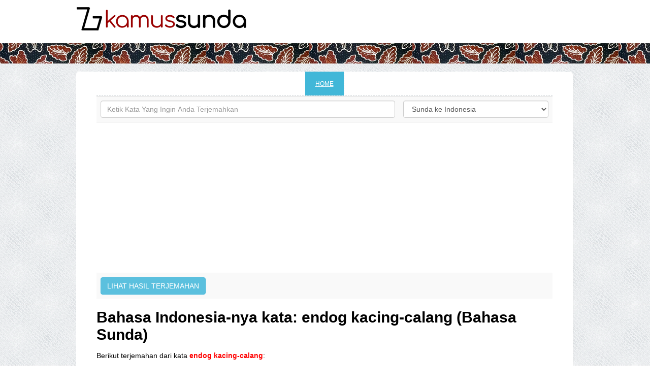

--- FILE ---
content_type: text/html; charset=UTF-8
request_url: https://www.kamussunda.net/indonesia/endog-kacing-calang.html
body_size: 2933
content:
<!DOCTYPE html>
<html lang="id-ID">
<head>
	<meta name="viewport" content="width=device-width, initial-scale=1">
	<!-- Always force latest IE rendering engine (even in intranet) & Chrome Frame. Remove this if you use the .htaccess -->
    <meta http-equiv="X-UA-Compatible" content="IE=edge,chrome=1" />
  		
<title>Bahasa Indonesia-nya kata: endog kacing-calang (Bahasa Sunda)</title>

<link rel="shortcut icon" href="https://www.kamussunda.net/favicon.png">
<meta name="description" content="Terjemahan bahasa indonesia-nya kata endog kacing-calang adalah: telur busuk. Kamus Bahasa Sunda Online Terlengkap" />
<meta name="keyword" content="telur busuk,endog kacing-calang" />

    <meta property="og:url" content="https://www.kamussunda.net/indonesia/endog-kacing-calang.html" />
    <meta property="og:type" content="article" />
    <meta property="og:title" content="Bahasa Indonesia-nya kata: endog kacing-calang (Bahasa Sunda)" />
    <meta property="og:image" content="https://www.kamussunda.net/themes/kamus/images/logo.png" />
    <meta property="og:site_name" content="Kamus Bahasa Sunda Online Terlengkap" />
    <meta property="og:description" content="Terjemahan bahasa indonesia-nya kata endog kacing-calang adalah: telur busuk" />
    <link rel="canonical" href="https://www.kamussunda.net/indonesia/endog-kacing-calang.html" />
    <link rel="dns-prefetch" href="twitter.com">



<!-- Global site tag (gtag.js) - Google Analytics -->
<script async src="https://www.googletagmanager.com/gtag/js?id=G-DPRBYTGNB3"></script>
<script>
  window.dataLayer = window.dataLayer || [];
  function gtag(){dataLayer.push(arguments);}
  gtag('js', new Date());

  gtag('config', 'G-DPRBYTGNB3');
</script>



<link rel="stylesheet" href="https://www.kamussunda.net/themes/kamus/css/bootstrap.min.css">



<link rel="stylesheet" media="screen and (max-width: 720px)" href="https://www.kamussunda.net/themes/kamus/css/style_mobile.css" />
<link rel="stylesheet" media="screen and (min-width: 720px)" href="https://www.kamussunda.net/themes/kamus/css/style.css" />



<script async src="https://pagead2.googlesyndication.com/pagead/js/adsbygoogle.js?client=ca-pub-5824745885653330"
     crossorigin="anonymous"></script>



</head>
<body>

	<!-- START OF HEADER -->
	<div id="header-wrap">
	    	<div id="header">
						
				<!-- LOGO -->
				<a href="https://www.kamussunda.net/"><img class="logo" src="https://www.kamussunda.net/themes/kamus/images/logo.png" alt="KamusSunda.Net" /></a>

				
								
	        </div><!-- end of #header -->
    </div>
    <!-- END OF HEADER-->
	<div style="height:40px; background:url(https://www.kamussunda.net/themes/kamus/images/gorga.png);">&nbsp;</div>
		
	<!-- CONTENT AREA --><br />
    <div id="main-wrap" class="clearfix">
        
		<!-- SLIDER WRAP -->
        <div id="slider-wrap" class="clearfix">
			
			<!-- INNER WRAP -->
        	<div class="inner-wrap clearfix">

			<div class="slider-upp">
            					<ul class="nav">
					<li><a href="https://www.kamussunda.net/" class="activeSlide">HOME</a></li>
                    									</ul>                
							</div><!-- end of .slider-nave -->
            
						<!-- INFO HEADING -->
						<div class="home-contents">
                        
<!-- INFO TEXT -->
<p class="launch-intro">
<form action="https://www.kamussunda.net/kamus" method="get">
<div class="index_terjemahkan">
<table class="table table-striped">
<tr>
<td><input type="text" value="" name="teks" placeholder="Ketik Kata Yang Ingin Anda Terjemahkan" size="40" class="form form-control"></td>
<td><select name="bahasa" class="form form-control">
<option value="bahasa">Sunda ke Indonesia</option>
<option value="indonesia">Indonesia ke Sunda</option>
</select></td>
</tr>

<tr>
<td colspan="2">

<script async src="https://pagead2.googlesyndication.com/pagead/js/adsbygoogle.js?client=ca-pub-5824745885653330"
     crossorigin="anonymous"></script>
<!-- KamusSunda Ads -->
<ins class="adsbygoogle"
     style="display:block"
     data-ad-client="ca-pub-5824745885653330"
     data-ad-slot="4409348878"
     data-ad-format="auto"
     data-full-width-responsive="true"></ins>
<script>
     (adsbygoogle = window.adsbygoogle || []).push({});
</script>

</td>
</tr>

<tr>
<td colspan="2"><input type="submit" name="submit" value="LIHAT HASIL TERJEMAHAN" class="btn btn-info" /></td>
</tr>
</table>
</div>
</form>


						<h1>Bahasa Indonesia-nya kata: endog kacing-calang (Bahasa Sunda)</h1><br />
						
						Berikut terjemahan dari kata <strong><font color="#FF0000">endog kacing-calang</font></strong>:<br /><br />
						<div class="panel panel-default">
						  <div class="panel-body">
							<strong>Bahasa Indonesia-nya kata <font color="#FF0000">endog kacing-calang</font>:</strong> telur busuk
													  </div>
						</div>

												<u>Terjemahan bahasa sunda lainnya:</u><br /><br />
						<div class="panel panel-default">
						<div class="panel-body">
						
																			<strong><u><a href="https://www.kamussunda.net/indonesia/kacingcalang.html" style="color:#000000;" target="_blank">kacingcalang</a></u></strong>:&nbsp;
							<i>telur busuk</i><br />
													<strong><u><a href="https://www.kamussunda.net/indonesia/kacar-kicir.html" style="color:#000000;" target="_blank">kacar-kicir</a></u></strong>:&nbsp;
							<i>berjalan ke sana ke mari memenuhi perintah majikan</i><br />
													<strong><u><a href="https://www.kamussunda.net/indonesia/pakacar.html" style="color:#000000;" target="_blank">pakacar</a></u></strong>:&nbsp;
							<i>pelayan</i><br />
													<strong><u><a href="https://www.kamussunda.net/indonesia/kacar.html" style="color:#000000;" target="_blank">kacar</a></u></strong>:&nbsp;
							<i>pelayan</i><br />
													<strong><u><a href="https://www.kamussunda.net/indonesia/kaca-kaca.html" style="color:#000000;" target="_blank">kaca-kaca</a></u></strong>:&nbsp;
							<i>gapura, pintu gerbang</i><br />
													<strong><u><a href="https://www.kamussunda.net/indonesia/nguyupuk.html" style="color:#000000;" target="_blank">nguyupuk</a></u></strong>:&nbsp;
							<i>pepohonan yang cabang-cabangnya ber-jumbai sampai ke tanah</i><br />
													<strong><u><a href="https://www.kamussunda.net/indonesia/kuyupuk.html" style="color:#000000;" target="_blank">kuyupuk</a></u></strong>:&nbsp;
							<i>pepohonan yang cabang-cabangnya ber-jumbai sampai ke tanah</i><br />
													<strong><u><a href="https://www.kamussunda.net/indonesia/nguyumbang.html" style="color:#000000;" target="_blank">nguyumbang</a></u></strong>:&nbsp;
							<i>menggenang, tidak mengalir</i><br />
													<strong><u><a href="https://www.kamussunda.net/indonesia/kuyumbang.html" style="color:#000000;" target="_blank">kuyumbang</a></u></strong>:&nbsp;
							<i>menggenang, tidak mengalir</i><br />
													<strong><u><a href="https://www.kamussunda.net/indonesia/kuyumut.html" style="color:#000000;" target="_blank">kuyumut</a></u></strong>:&nbsp;
							<i>kotor debu</i><br />
													<strong><u><a href="https://www.kamussunda.net/indonesia/nonggong-kuya.html" style="color:#000000;" target="_blank">nonggong kuya</a></u></strong>:&nbsp;
							<i>jalan yang tinggi di tengahnya seperti punggung kura-kura</i><br />
													<strong><u><a href="https://www.kamussunda.net/indonesia/kuya.html" style="color:#000000;" target="_blank">kuya</a></u></strong>:&nbsp;
							<i>kura-kura</i><br />
													<strong><u><a href="https://www.kamussunda.net/indonesia/kuuleun.html" style="color:#000000;" target="_blank">kuuleun</a></u></strong>:&nbsp;
							<i>tidak punya ke-mauan, tidak punya semangat kerja</i><br />
													<strong><u><a href="https://www.kamussunda.net/indonesia/kuul.html" style="color:#000000;" target="_blank">kuul</a></u></strong>:&nbsp;
							<i>tidak punya ke-mauan, tidak punya semangat kerja</i><br />
													<strong><u><a href="https://www.kamussunda.net/indonesia/kutung.html" style="color:#000000;" target="_blank">kutung</a></u></strong>:&nbsp;
							<i>buntung</i><br />
																
																			<strong><u><a href="https://www.kamussunda.net/indonesia/jelema-kacingcalang.html" style="color:#000000;" target="_blank">jelema kacingcalang</a></u></strong>:&nbsp;
							<i>arti kiasan tidak menjadi orang baik-baik</i><br />
													<strong><u><a href="https://www.kamussunda.net/indonesia/kadali.html" style="color:#000000;" target="_blank">kadali</a></u></strong>:&nbsp;
							<i>kendali</i><br />
													<strong><u><a href="https://www.kamussunda.net/indonesia/ngadalian.html" style="color:#000000;" target="_blank">ngadalian</a></u></strong>:&nbsp;
							<i>1. memasang kendali; 2. mengendalikan</i><br />
													<strong><u><a href="https://www.kamussunda.net/indonesia/kadang.html" style="color:#000000;" target="_blank">kadang</a></u></strong>:&nbsp;
							<i>saudara, keluarga, famili</i><br />
													<strong><u><a href="https://www.kamussunda.net/indonesia/kadangkala.html" style="color:#000000;" target="_blank">kadangkala</a></u></strong>:&nbsp;
							<i>kadang-kadang, adakalanya, sekali-sekali</i><br />
													<strong><u><a href="https://www.kamussunda.net/indonesia/kade.html" style="color:#000000;" target="_blank">kade</a></u></strong>:&nbsp;
							<i>awas, hati-hati</i><br />
													<strong><u><a href="https://www.kamussunda.net/indonesia/kade-labuh.html" style="color:#000000;" target="_blank">kade labuh</a></u></strong>:&nbsp;
							<i>awas jatuh</i><br />
													<strong><u><a href="https://www.kamussunda.net/indonesia/kael.html" style="color:#000000;" target="_blank">kael</a></u></strong>:&nbsp;
							<i>digaet dengan kaki</i><br />
													<strong><u><a href="https://www.kamussunda.net/indonesia/dikael.html" style="color:#000000;" target="_blank">dikael</a></u></strong>:&nbsp;
							<i>digaet dengan kaki</i><br />
													<strong><u><a href="https://www.kamussunda.net/indonesia/pakael-kael.html" style="color:#000000;" target="_blank">pakael-kael</a></u></strong>:&nbsp;
							<i>berdampingan sambil bergandengan tangan</i><br />
													<strong><u><a href="https://www.kamussunda.net/indonesia/kajeun.html" style="color:#000000;" target="_blank">kajeun</a></u></strong>:&nbsp;
							<i>biarlah, biar saja</i><br />
													<strong><u><a href="https://www.kamussunda.net/indonesia/kajeun-teuing.html" style="color:#000000;" target="_blank">kajeun teuing</a></u></strong>:&nbsp;
							<i>biarlah, biar saja</i><br />
													<strong><u><a href="https://www.kamussunda.net/indonesia/kaku.html" style="color:#000000;" target="_blank">kaku</a></u></strong>:&nbsp;
							<i>canggung</i><br />
													<strong><u><a href="https://www.kamussunda.net/indonesia/kalah.html" style="color:#000000;" target="_blank">kalah</a></u></strong>:&nbsp;
							<i>1. bahkan, melainkan; 2. karena</i><br />
													<strong><u><a href="https://www.kamussunda.net/indonesia/kalah-ka.html" style="color:#000000;" target="_blank">kalah ka</a></u></strong>:&nbsp;
							<i>hanya saja</i><br />
												
												</div></div>
												
												
						
Cari terjemahan bahasa sunda lainnya di <a href="https://www.kamussunda.net/" title="KamusSunda.Net">Kamus Bahasa Sunda Online Terlengkap</a>
<br /><br />						
                        </div><!-- end of .home-contents -->                       
			
            </div>
			<!-- END OF INNER WRAP -->
			
			
        </div>
		<!-- END OF SLIDER WRAP -->
		
		<!-- FOOTER -->
        <div id="footer" style="color:#333333;">
        	Copyright (c) 2021 KamusSunda.Net, all rights reserved<br /><br />
			            <br />
        </div>
		
    </div>
	<!-- END OF CONTENT AREA -->

	<div id="dark"></div><!-- end of #dark -->

	
	<!-- jQuery Easing Plugin -->
	<!--<script type="text/javascript" src="https://www.kamussunda.net/themes/kamus/css/js/jquery.easing.1.3.js" async></script>-->
	<!-- Cycle Plugin -->
	<!--<script type="text/javascript" src="https://www.kamussunda.net/themes/kamus/css/js/jquery.cycle.all.js"></script>-->
	<!-- jQuery Countdown Plugin -->
	<!--<script type="text/javascript" src="https://www.kamussunda.net/themes/kamus/css/js/jquery.countdown.js"></script>-->
	<!-- jQuery Forms Plugin for Ajax Submit -->
    <!--<script type="text/javascript" src="https://www.kamussunda.net/themes/kamus/css/js/jquery.form.js"></script>-->
	<!-- jQuery Validate Plugin -->
    <!--<script type="text/javascript" src="https://www.kamussunda.net/themes/kamus/css/js/jquery.validate.js"></script>-->
	<!-- jQuery Background Position Plugin-->
    <!--<script type="text/javascript" src="https://www.kamussunda.net/themes/kamus/css/js/jquery.backgroundPosition.js"></script>-->
	<!-- Custom Script File -->
	<!--<script type="text/javascript" src="https://www.kamussunda.net/themes/kamus/css/js/script.js" async></script>-->



</body>
</html>

--- FILE ---
content_type: text/html; charset=utf-8
request_url: https://www.google.com/recaptcha/api2/aframe
body_size: 270
content:
<!DOCTYPE HTML><html><head><meta http-equiv="content-type" content="text/html; charset=UTF-8"></head><body><script nonce="wnR49wVB4wZKpA5GBMLEmA">/** Anti-fraud and anti-abuse applications only. See google.com/recaptcha */ try{var clients={'sodar':'https://pagead2.googlesyndication.com/pagead/sodar?'};window.addEventListener("message",function(a){try{if(a.source===window.parent){var b=JSON.parse(a.data);var c=clients[b['id']];if(c){var d=document.createElement('img');d.src=c+b['params']+'&rc='+(localStorage.getItem("rc::a")?sessionStorage.getItem("rc::b"):"");window.document.body.appendChild(d);sessionStorage.setItem("rc::e",parseInt(sessionStorage.getItem("rc::e")||0)+1);localStorage.setItem("rc::h",'1769020732206');}}}catch(b){}});window.parent.postMessage("_grecaptcha_ready", "*");}catch(b){}</script></body></html>